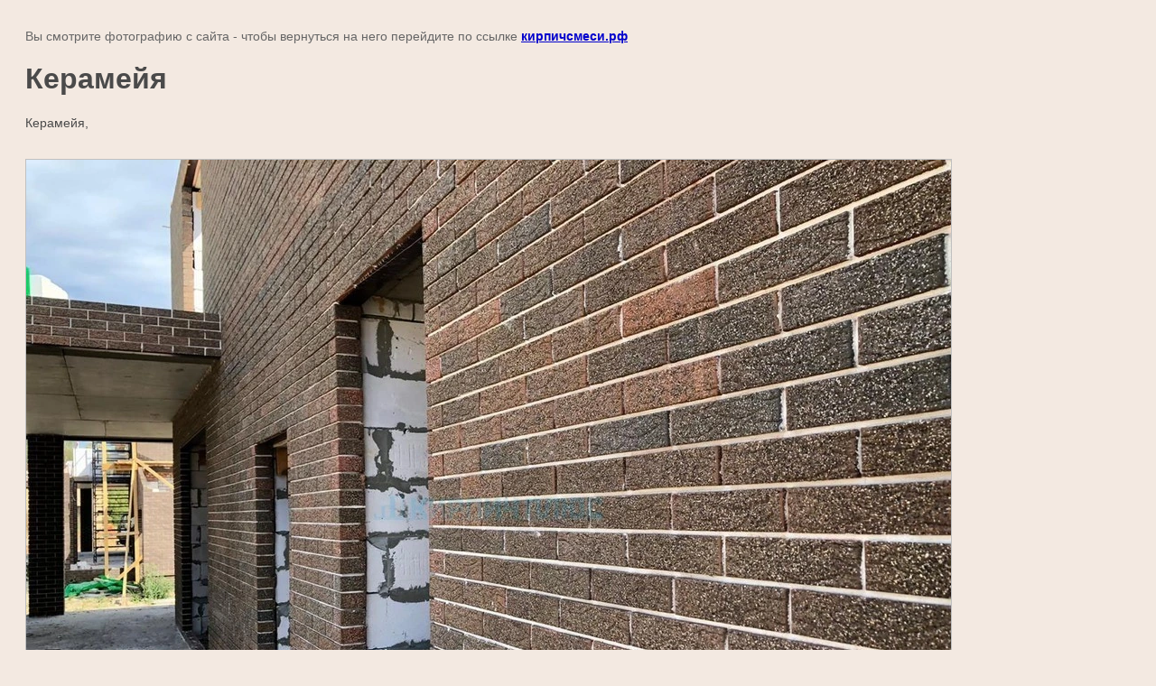

--- FILE ---
content_type: text/html; charset=utf-8
request_url: https://xn--e1afabgothlc6d.xn--p1ai/%D0%BA%D0%B5%D1%80%D0%B0%D0%BC%D0%B5%D0%B9%D1%8F-1
body_size: 2380
content:
<!doctype html>
<html lang="ru">
<head>
	<link rel='stylesheet' type='text/css' href='/shared/highslide-4.1.13/highslide.min.css'/>
<script  src='/shared/highslide-4.1.13/highslide-full.packed.js'></script>
<script >
hs.graphicsDir = '/shared/highslide-4.1.13/graphics/';
hs.outlineType = null;
hs.showCredits = false;
hs.lang={cssDirection:'ltr',loadingText:'Загрузка...',loadingTitle:'Кликните чтобы отменить',focusTitle:'Нажмите чтобы перенести вперёд',fullExpandTitle:'Увеличить',fullExpandText:'Полноэкранный',previousText:'Предыдущий',previousTitle:'Назад (стрелка влево)',nextText:'Далее',nextTitle:'Далее (стрелка вправо)',moveTitle:'Передвинуть',moveText:'Передвинуть',closeText:'Закрыть',closeTitle:'Закрыть (Esc)',resizeTitle:'Восстановить размер',playText:'Слайд-шоу',playTitle:'Слайд-шоу (пробел)',pauseText:'Пауза',pauseTitle:'Приостановить слайд-шоу (пробел)',number:'Изображение %1/%2',restoreTitle:'Нажмите чтобы посмотреть картинку, используйте мышь для перетаскивания. Используйте клавиши вперёд и назад'};</script>

            <!-- 46b9544ffa2e5e73c3c971fe2ede35a5 -->
            <script src='/shared/s3/js/lang/ru.js'></script>
            <script src='/shared/s3/js/common.min.js'></script>
        <link rel='stylesheet' type='text/css' href='/shared/s3/css/calendar.css' /><link rel="icon" href="/favicon.ico" type="image/x-icon">

<link rel='stylesheet' type='text/css' href='/t/images/__csspatch/6/patch.css'/>

<!--s3_goal-->
<script src="/g/s3/goal/1.0.0/s3.goal.js"></script>
<script>new s3.Goal({map:{"567900":{"goal_id":"567900","object_id":"13321261","event":"submit","system":"metrika","label":"make-call","code":"anketa"},"568100":{"goal_id":"568100","object_id":"13321461","event":"submit","system":"metrika","label":"buy","code":"anketa"}}, goals: [], ecommerce:[]});</script>
<!--/s3_goal-->

	<title>Керамейя | Фотогалерея</title>
<!-- assets.top -->
<meta property="og:title" content="Керамейя">
<meta name="twitter:title" content="Керамейя">
<meta property="og:description" content="Керамейя">
<meta name="twitter:description" content="Керамейя">
<meta property="og:image" content="https://xn--e1afabgothlc6d.xn--p1ai/thumb/2/W_6LvHNFfbZCX-FIUNkCCA/350r350/d/whatsapp_image_2020-09-10_at_134226.jpg">
<meta name="twitter:image" content="https://xn--e1afabgothlc6d.xn--p1ai/thumb/2/W_6LvHNFfbZCX-FIUNkCCA/350r350/d/whatsapp_image_2020-09-10_at_134226.jpg">
<meta property="og:image:type" content="image/jpeg">
<meta property="og:image:width" content="350">
<meta property="og:image:height" content="350">
<meta property="og:type" content="website">
<meta property="og:url" content="https://xn--e1afabgothlc6d.xn--p1ai/керамейя-1">
<meta property="fb:pages" content="https://www.facebook.com/kirpichplus/">
<meta property="vk:app_id" content="https://vk.com/kirpichplus">
<meta name="twitter:card" content="summary">
<!-- /assets.top -->

	<meta name="description" content="Керамейя | Фотогалерея">
	<meta name="keywords" content="Керамейя | Фотогалерея">
	<meta name="robots" content="all"/>
	<meta name="revisit-after" content="31 days">
	<meta http-equiv="Content-Type" content="text/html; charset=UTF-8">
	<meta name="viewport" content="width=device-width, initial-scale=1.0, maximum-scale=1.0, user-scalable=no">
	
		<style>
			body {
				background-color: #eee;
				color: #000;
			}
			body, td, div {
				font-size: 14px;
				font-family: arial;
			}
			p {
				color: #666;
			}
			body {
				padding: 10px 20px;
			}
			a.back {
				font-weight: bold;
				color: #0000cc;
				text-decoration: underline;
			}
			img {
				border: 1px solid #c0c0c0;
				max-width: 100%;
				width: auto;
				height: auto;
			}
			h1 {
				font-size: 32px;
			}
		</style>
	
</head>

<body>

<p>Вы смотрите фотографию с сайта <strong></strong> - чтобы вернуться на него перейдите по ссылке <a class="back" href="javascript:history.go(-1)">кирпичсмеси.рф</a></p>

<h1>Керамейя</h1>

	<div>Керамейя,&nbsp;</div>
	<br/>
	<br clear=all/>

<img src="/d/whatsapp_image_2020-09-10_at_134226.jpg" width="1024" height="768"
	 alt="Керамейя"/>

<br/><br/>

&copy; <a class="back" href="https://кирпичсмеси.рф/"></a>
<br/><br/>


<!-- assets.bottom -->
<!-- </noscript></script></style> -->
<script src="/my/s3/js/site.min.js?1768462484" ></script>
<script src="/my/s3/js/site/defender.min.js?1768462484" ></script>
<script >/*<![CDATA[*/
var megacounter_key="76fc867b548faa19fdcad2fa48d0d2a0";
(function(d){
    var s = d.createElement("script");
    s.src = "//counter.megagroup.ru/loader.js?"+new Date().getTime();
    s.async = true;
    d.getElementsByTagName("head")[0].appendChild(s);
})(document);
/*]]>*/</script>
<script >/*<![CDATA[*/
$ite.start({"sid":2026527,"vid":2039688,"aid":2403247,"stid":4,"cp":21,"active":true,"domain":"xn--e1afabgothlc6d.xn--p1ai","lang":"ru","trusted":false,"debug":false,"captcha":3,"onetap":[{"provider":"vkontakte","provider_id":"51968255","code_verifier":"mVIjzMTNzYzI2MNOYADcj2MMEM3m0NTkQYzJzkEWjZW"}]});
/*]]>*/</script>
<!-- /assets.bottom -->
</body>
</html>

--- FILE ---
content_type: text/css
request_url: https://xn--e1afabgothlc6d.xn--p1ai/t/images/__csspatch/6/patch.css
body_size: 1372
content:
html body { color: rgb(74, 74, 74); }
html body { background-color: rgba(238, 224, 213, 0.7); }
html a { color: rgb(0, 0, 0); }
html .top-panel-wr { background-color: rgb(255, 255, 255); }
html .top-panel-wr { box-shadow: rgb(238, 224, 213) 0px -1px 0px inset; }
html .top-panel-wr { background-image: linear-gradient(to top, rgb(238, 224, 213) 0%, rgb(241, 236, 233) 100%); }
html .regid-block a { color: rgb(74, 74, 74); }
html .regid-block a:hover { color: rgb(74, 74, 74); }
html .regid-block a.reg-enter { background-image: url("./e34a1761021da91a0013fba7baaee2b8.svg"); }
html .regid-block a.reg-link { background-image: url("./1d8cf7eaa6a29b96712d6c01cfeb30eb.svg"); }
html .top-panel-navigation-button { background-image: url("./38f4e5a7b857922923b11a04705ad6e0.svg"); }
html .top-panel-search-button { background-image: url("./08c6e9db5f598fa908092ff5d8c0aa09.svg"); }
html #shop2-cart-preview { background-color: rgb(255, 255, 255); }
html #shop2-cart-preview { box-shadow: rgb(238, 224, 213) 0px -1px 0px inset; }
html #shop2-cart-preview { background-image: linear-gradient(to top, rgb(238, 224, 213) 0%, rgb(241, 236, 233) 100%); }
html #shop2-cart-preview::before { background-image: url("./02a11c8f0827c4c97805daacdafadbbf.svg"); }
html #shop2-cart-preview .shop-block .block-body a { color: rgb(74, 74, 74); }
html .site-name-wr .site-name a { color: rgb(0, 191, 255); }
html .site-name-wr .site-description { color: rgb(60, 49, 235); }
html .phone-block-wr .site-phone .s1 { background-image: linear-gradient(to top, rgb(155, 155, 155) 0%, rgb(227, 227, 227) 100%); }
html .phone-block-wr .site-phone .s1::before { background-image: url("./e2ef86744d77c482c89f9f9d13e6c88e.svg"); }
html .phone-block-wr .site-adres .s1 { background-color: rgb(58, 0, 0); }
html .phone-block-wr .site-adres .s1 { box-shadow: rgba(255, 255, 255, 0) 0px -1px 0px inset; }
html .phone-block-wr .site-adres .s1 { background-image: linear-gradient(to top, rgb(155, 155, 155) 0%, rgb(227, 227, 227) 100%); }
html .phone-block-wr .site-adres .s1::before { background-color: rgba(255, 0, 0, 0); }
html .phone-block-wr .site-adres .s1::before { background-image: url("./11c9f2a454622819261ed04327a790e4.svg"); }
html .top-navigation-wrap .top-navigation-in { background-color: rgb(51, 51, 112); }
html .top-navigation-wrap .top-navigation-in { box-shadow: rgb(155, 155, 155) 0px -1px 0px inset; }
html .top-navigation-wrap .top-navigation-in { background-image: linear-gradient(to top, rgb(0, 217, 255) 0%, rgb(0, 217, 255) 100%); }
html .top-menu li a { color: rgb(68, 68, 68); }
html .search-block-wr .search-btn { background-color: rgb(255, 255, 255); }
html .search-block-wr .search-btn { background-image: linear-gradient(to top, rgb(245, 166, 35) 0%, rgba(245, 166, 35, 0.5) 100%); }
html .search-block-wr .search-btn::before { background-image: url("./a86f7a7d69b131840fdd9e859ea02435.svg"); }
html .left-categor-wr { background-color: rgb(255, 243, 220); }
html .left-categor-wr { border-top-color: rgba(222, 171, 76, 0.84); }
html .left-categor-wr { border-right-color: rgba(222, 171, 76, 0.84); }
html .left-categor-wr { border-bottom-color: rgba(222, 171, 76, 0.84); }
html .left-categor-wr { border-left-color: rgba(222, 171, 76, 0.84); }
html .left-categor-title { color: rgb(0, 0, 0); }
html .left-categor-title { background-color: rgba(126, 211, 33, 0); }
html .left-categor-title { background-image: linear-gradient(to top, rgb(245, 166, 35) 0%, rgba(245, 166, 35, 0.5) 100%); }
html .left-categor-title .s1 .s2 { background-color: rgb(0, 0, 0); }
html .left-categor-title .s1::before { background-color: rgb(0, 0, 0); }
html .left-categor-title .s1::after { background-color: rgb(3, 0, 0); }
html .left-categor > li { border-top-color: rgb(227, 227, 227); }
html .left-categor > li > a { color: rgb(74, 74, 74); }
html .left-categor > li > a:hover { color: rgb(0, 0, 0); }
html .left-categor > li > .s1 { background-image: url("./446701acfd5da626a2cceb831099b422.svg"); }
html .left-categor ul { background-color: rgb(255, 230, 190); }
html .left-menu { background-color: rgba(222, 171, 76, 0.3); }
html .left-menu > li > a { color: rgb(74, 74, 74); }
html .left-menu > li > a:hover { color: rgb(3, 0, 0); }
html .edit-block-wr { background-color: rgba(155, 155, 155, 0.25); }
html .edit-block-wr { border-top-color: rgba(241, 212, 175, 0); }
html .edit-block-wr { border-right-color: rgba(241, 212, 175, 0); }
html .edit-block-wr { border-bottom-color: rgba(241, 212, 175, 0); }
html .edit-block-wr { border-left-color: rgba(241, 212, 175, 0); }
html .edit-block-wr .edit-block-title { color: rgb(0, 0, 0); }
html .edit-block-wr .edit-block-title { background-color: rgba(155, 155, 155, 0); }
html .edit-block-wr .edit-block-title { box-shadow: rgba(255, 255, 255, 0) 0px -1px 0px inset; }
html .edit-block-wr .edit-block-title { background-image: linear-gradient(to top, rgba(155, 155, 155, 0) 0%, rgb(227, 227, 227) 100%); }
html .site-footer { background-color: rgb(74, 74, 74); }
@media (max-width: 900px) { html .top-menu-wrapper { background-color: rgba(238, 224, 213, 0.95); } }
@media (max-width: 900px) { html .top-categor-title { background-color: rgb(155, 155, 155); } }
@media (max-width: 900px) { html .top-categor-title { background-image: linear-gradient(to top, rgb(155, 155, 155) 0%, rgb(74, 74, 74) 100%); } }
@media (max-width: 900px) { html .regid-block { background-color: rgb(227, 227, 227); } }
@media (max-width: 900px) { html .regid-block { background-image: linear-gradient(to top, rgb(155, 155, 155) 0%, rgb(155, 155, 155) 100%); } }
@media (max-width: 900px) { html .top-menu { background-color: rgba(255, 255, 255, 0); } }
@media (max-width: 900px) { html .top-menu li { border-right-color: rgba(149, 13, 13, 0); } }
@media (max-width: 900px) { html .top-menu li { border-bottom-color: rgba(17, 1, 1, 0.1); } }
@media (max-width: 900px) { html .top-menu li a { color: rgb(68, 40, 40); } }
html .product-thumb-list { background-color: rgb(238, 224, 213); }
html .product-thumb-list { border-top-color: rgba(155, 155, 155, 0.35); }
html .product-thumb-list { border-right-color: rgba(155, 155, 155, 0.35); }
html .product-thumb-list { border-bottom-color: rgba(155, 155, 155, 0.35); }
html .product-thumb-list { border-left-color: rgba(155, 155, 155, 0.35); }
html .shop-main-new { background-color: rgb(227, 220, 220); }
html .shop-main-new { background-image: linear-gradient(to top, rgb(20, 249, 249) 0%, rgb(173, 179, 179) 100%); }
html .main-new-block .owl-controls { background-color: rgb(132, 227, 227); }


--- FILE ---
content_type: text/javascript
request_url: https://counter.megagroup.ru/76fc867b548faa19fdcad2fa48d0d2a0.js?r=&s=1280*720*24&u=https%3A%2F%2Fxn--e1afabgothlc6d.xn--p1ai%2F%25D0%25BA%25D0%25B5%25D1%2580%25D0%25B0%25D0%25BC%25D0%25B5%25D0%25B9%25D1%258F-1&t=%D0%9A%D0%B5%D1%80%D0%B0%D0%BC%D0%B5%D0%B9%D1%8F%20%7C%20%D0%A4%D0%BE%D1%82%D0%BE%D0%B3%D0%B0%D0%BB%D0%B5%D1%80%D0%B5%D1%8F&fv=0,0&en=1&rld=0&fr=0&callback=_sntnl1768774642759&1768774642759
body_size: 87
content:
//:1
_sntnl1768774642759({date:"Sun, 18 Jan 2026 22:17:22 GMT", res:"1"})